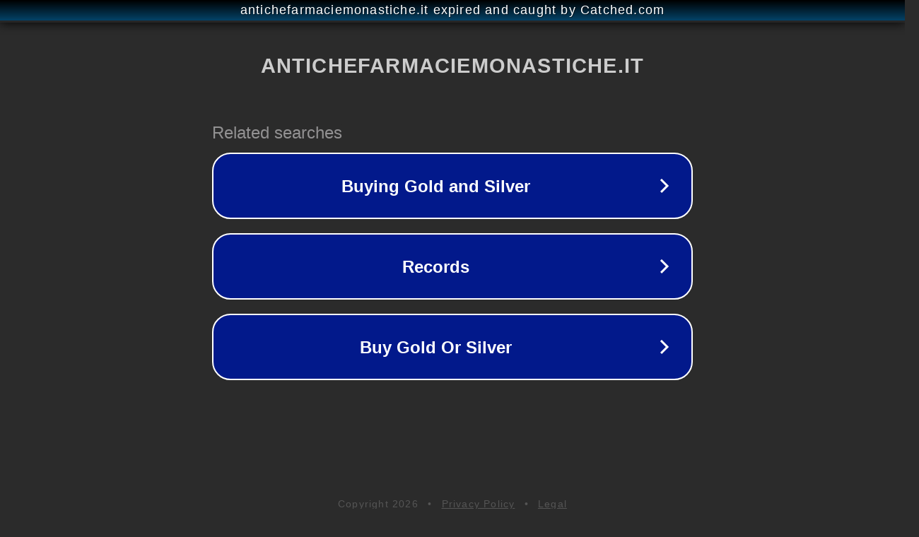

--- FILE ---
content_type: text/html; charset=utf-8
request_url: https://antichefarmaciemonastiche.it/prodotto/tisana-menta-piperita-70-gr-camaldoli/
body_size: 1142
content:
<!doctype html>
<html data-adblockkey="MFwwDQYJKoZIhvcNAQEBBQADSwAwSAJBANDrp2lz7AOmADaN8tA50LsWcjLFyQFcb/P2Txc58oYOeILb3vBw7J6f4pamkAQVSQuqYsKx3YzdUHCvbVZvFUsCAwEAAQ==_gX7AhQbpP9wqlu65pYqjdNZPrghNzAdvwilWkvUtlGGbURGTDqVvb1EnHreLagN6a+HV2XTKPBHSIxavWpdhWQ==" lang="en" style="background: #2B2B2B;">
<head>
    <meta charset="utf-8">
    <meta name="viewport" content="width=device-width, initial-scale=1">
    <link rel="icon" href="[data-uri]">
    <link rel="preconnect" href="https://www.google.com" crossorigin>
</head>
<body>
<div id="target" style="opacity: 0"></div>
<script>window.park = "[base64]";</script>
<script src="/biqMNvcWz.js"></script>
</body>
</html>
